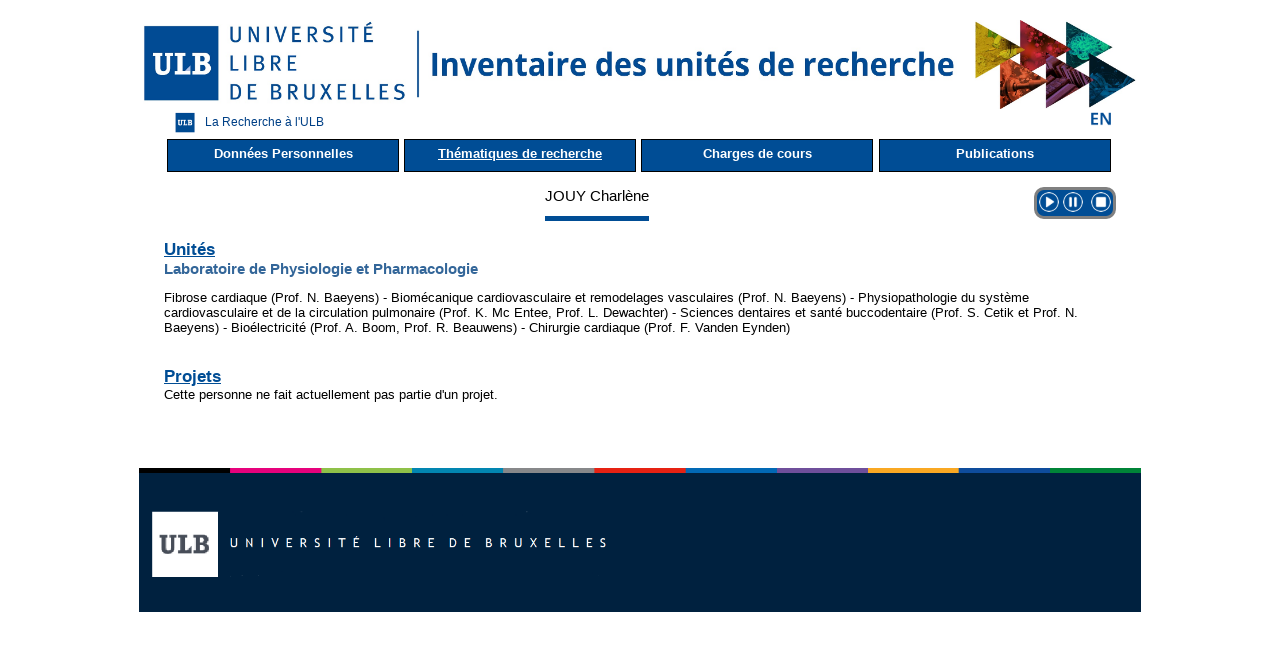

--- FILE ---
content_type: text/html; charset=UTF-8
request_url: https://cvchercheurs.ulb.ac.be/Site/Compos/TH108538.php
body_size: 3784
content:
<!DOCTYPE html>

        <html>

        <head>

        <title></title>

            <meta charset='utf-8'>

          </head>

        <body>

        <!DOCTYPE html PUBLIC "-//W3C//DTD HTML 4.0 Transitional//EN" "http://www.w3.org/TR/REC-html40/loose.dtd">
<html>
    <head>
        <meta content="IE=Edge" http-equiv="X-UA-Compatible">
        <link href="../design-framework.css" rel="stylesheet" type="text/css">
        <link href="../design-page.css" rel="stylesheet" type="text/css">
        <link href="../design-print.css" media="print" rel="stylesheet" type="text/css">
        <link href="../style.css" rel="stylesheet" type="text/css">
        <link href="../dragAndDrop.css" rel="stylesheet" type="text/css">
        <script type="text/javascript" src="../js/verif.js"></script>
        <script type="text/javascript" src="../js/functions.js"></script>
        <script type="text/javascript" src="../js/jquery.min.js"></script>
        <script type="text/javascript" src="../js/jquery.List.js"></script>
        <script src="https://code.jquery.com/ui/1.11.4/jquery-ui.js" type="text/javascript"></script>
        <script type="text/javascript">
            $(document).ready(function ()
            {
                $(".dragAndDropListe ul").dragAndDropListe({
                });
            });
        </script>
        <script src="../script-framework.js" type="text/javascript"></script><title>Inventaire</title>
        <link rel="icon" type="image/png" href="../favicon.png" />
        <meta name="keywords" content="">
        <meta name="description" content="">
        <meta http-equiv="Content-Type" content="text/html; charset=UTF-8">
        <script type="text/javascript">

            var _gaq = _gaq || [];
            _gaq.push(['_setAccount', 'UA-3062996-1']);
            _gaq.push(['_trackPageview']);

            (function () {
                var ga = document.createElement('script');
                ga.type = 'text/javascript';
                ga.async = true;
                ga.src = ('https:' == document.location.protocol ? 'https://ssl' : 'http://www') + '.google-analytics.com/ga.js';
                var s = document.getElementsByTagName('script')[0];
                s.parentNode.insertBefore(ga, s);
            })();

        </script>

        <link href="../fsp-fix.css" rel="stylesheet" type="text/css">
    </head>
    <body onload="frameworkLoad()">
        <br>
        <div id="bodyContainer">
            <div>
                <div id="pageHeader2">
                    <a href="https://www.ulb.ac.be">
                        <img src="../imageHeaderInventaire.jpg" width="100%" style="float:left; margin-top:2px;" alt="Université Libre de Bruxelles">
                    </a>
                </div>
            </div>
            <div id="pageContent"> 
        
        <a href="TH108538UK.php"><img src="../../inventaire/img/drapeau_anglais.jpg" alt="Site en anglais" title="Site en anglais" style="height:20px; float:right;" /></a>        <div class='pageContentHeader' style='padding-bottom:0px;'><a href='../repertoire.php' style='float:left;text-decoration:none; '><img src='../../inventaire/img/ulb.png' height='25' width='40'/>La Recherche à l'ULB</a></div>
        <table id='menu' style='width:100%;border: none;'> 
            <tr>
                <td><a href='../Compos/DESC108538.php' style='display:block;width:230px;height:25px;cursor:pointer;text-decoration:none;background-color:#004D95; color:white;font-weight: bold; font-size: 13px; border: 0.02em solid black;padding-top:6px; '>Données Personnelles</a></td>
                <td><a href='../Compos/TH108538.php' style='display:block;width:230px;height:25px;cursor:pointer;text-decoration:underline white;background-color:#004D95; color:white;font-weight: bold; font-size: 13px; border: 0.02em solid black;padding-top:6px; '>Thématiques de recherche</a></td>
                <td><a href='../Compos/CHC108538.php' style='display:block;width:230px;height:25px;cursor:pointer;text-decoration:none;background-color:#004D95; color:white;font-weight: bold; font-size: 13px; border: 0.02em solid black;padding-top:6px; '>Charges de cours</a></td>
                <td><a href='../Compos/PUBLI108538.php' style='display:block;width:230px;height:25px;cursor:pointer;text-decoration:none;background-color:#004D95; color:white; font-weight: bold; font-size: 13px; border: 0.02em solid black;padding-top:6px;'>Publications</a></td>
            </tr>
        </table><div style='display:inline-block; font-size: 15px; margin-right: 5px; padding: 12px 0; border-bottom: 5px solid #004D95;'>JOUY Charlène</div>﻿<!--
;-----------------------------------------------------------------------------------;
;	Fichier créé par Gekiere Guillaume 	-	 09 Fevrier - 2018						;
;-----------------------------------------------------------------------------------;
;	Ce fichier permet de créer un bouton de lecture de page							;
;	-> inclure ce fichier dans une page pour obtenir l'interface du plugin 			;
;	http://cvchercheurs.ulb.ac.be/Guillaume/inventaire/plugins/speechPlugin.php		;
;	https://responsivevoice.org/													;
;-----------------------------------------------------------------------------------;
;	en test sur les pages suivantes : 
http://cvchercheurs.ulb.ac.be/Guillaume/inventaire/board.php
http://cvchercheurs.ulb.ac.be/Guillaume/inventaire/onglets.php?idUnite=ULB021
-->

<!-- Amaury : Mise à jour du lien responsivevoice -->
<script src="//responsivevoice.org/responsivevoice/responsivevoice.js"></script>
<!--<script src="https://code.responsivevoice.org/responsivevoice.js"></script>-->
<script type="text/javascript">

	var textContent = '';
    $(document).ready(function ()
    {
        var currentElement = $("#pageContent");
    	myFunction(currentElement);
    	textContent = cleanText(textContent);
        console.log(textContent);
        setInterval(check,1000);
    });

	//Gauthier : ajout variable lang en paramètre qui prend la valeur 1 pour FR et 2 pour UK
    var onPause = false;
    function play(lang)
	{
		var langue = "";
		switch(lang)
		{
			case 1:
				langue = "French Female";
				break;
			case 2:
				langue  = "UK English Female";
				break;
			default:
				langue =  "French Female";
		}
		if(onPause)
		{		
			responsiveVoice.resume();
			onPause = false;
			$("#pauseBtn").css("background", "transparent");
			$('#pluginPanel').css("border-color","limegreen");
		}
		if(!responsiveVoice.isPlaying())
		{
			responsiveVoice.speak(textContent,langue);
			$('#pluginPanel').css("border-color","limegreen");
			//responsiveVoice.speak(document.getElementById('test').textContent);
		}
	}

	function pause()
	{
		if(responsiveVoice.isPlaying())
		{
			if(!onPause)
			{
				responsiveVoice.pause();
				onPause = true;
				$("#pauseBtn").css("background", "limegreen");
			}
		}
	}

	function stop()
	{
		if(responsiveVoice.isPlaying())
		{
			responsiveVoice.cancel();
			onPause = false;
			$("#pauseBtn").css("background", "transparent");
		}
		
		$('#pluginPanel').css("border-color","grey");
	}

	function check()
	{
		if(!responsiveVoice.isPlaying())
		{
			$('#pluginPanel').css("border-color","grey");
		}
		else
		{
			$('#pluginPanel').css("border-color","limegreen");
		}
	}

	//text based functions
	function myFunction(element)
	{
		element.children().each(function(i)
		{
			//filter
			if(!$(this).is("STYLE") && !$(this).is("SCRIPT") && !$(this).is("CODE") && !$(this).is("TABLE#menu A") && !$(this).is("DIV.pageContentHeader A") && !$(this).is("DIV.keywordTags A"))
			{
				textContent += $(this).clone().children().remove().end().text() + "\n";
			}

			if($(this).children(i).length > 0)
			{
				myFunction($(this));
			}
		});
	}

	function cleanText(textInput)
	{
		var charCode = 0; 
		for(var i = 0;i<textInput.length;i++)
	    {
	    	for(var c = 0;c<33;c++)
	    	{
	    		if(textInput[i] == String.fromCharCode(c))
		    	{
		    		textInput = setCharAt(textInput,i,String.fromCharCode(124));
		    	}
	    	}
	    }

	    for(var i = 0;i<textInput.length;i++)
	    {
	    	if(textInput[i] == String.fromCharCode(charCode))
	    	{
	    		var temp=0;
	    		for(var newIndex = i; newIndex<textInput.length;newIndex++)
	    		{
	    			if(textInput[newIndex]==String.fromCharCode(charCode))
	    			{
    					temp++;
	    			}
	    			if(textInput[newIndex+1]!=String.fromCharCode(charCode))
	    			{
	    				textInput = textInput.substr(0,newIndex + 1 - temp) + "\n" + textInput.substr(newIndex + 1,textInput.length);
	    				i = newIndex;
	    				break;
	    			}
	    		}
	    	}
	    }
	    charCode = 124; //char to replace
	    compteur = 0;
	    for(var x = 0;x<2;x++)
	    {
	    	for(var i = 0;i<textInput.length;i++)
    	    {
    	    	if(textInput[i] == String.fromCharCode(charCode))
    	    	{
    				if(textInput[i+1] != String.fromCharCode(charCode))
    	    		{
        				textInput = setCharAt(textInput,i," ");
    	    		}
    	    	}
    	    }
    	}
	    for(var x = 0;x<5;x++)
	    {
	    	for(var i = 0;i<textInput.length;i++)
    	    {
    	    	if(textInput[i] == String.fromCharCode(charCode))
    	    	{
    				if(textInput[i+1] == String.fromCharCode(charCode))
    	    		{
    	    			compteur++;
    	    			var tmp=i+1;
        				while(textInput[tmp]==String.fromCharCode(charCode))
        				{
        					tmp++;
        				}
        				textInput = textInput.substr(0,i) + "\n" + textInput.substr(tmp,textInput.length);
        				i=tmp;
    	    		}
    	    	}
    	    }
    	}
	    return textInput;
	}

	String.prototype.splice = function(idx, rem, str) {
    	return this.slice(0, idx) + str + this.slice(idx + Math.abs(rem));
	};

	function setCharAt(str,index,chr) {
	    if(index > str.length-1) return str;
	    return str.substr(0,index) + chr + str.substr(index+1);
	}

</script>

<style>
	#pluginPanel{
		float:right;
		margin: 12px 0;
		text-align: center;
		background: #004d95;
		color: white;
		border-radius: 10px;
		user-select: none;
		border:solid grey 3px;
	}
	.icon{
		width:20px; 
		height:20px; 
		margin: 2px;
		margin-bottom: 0px;
		border-radius: 100%;  
		display:inline-block;
	}
	.icon:hover{
		/*background: grey;*/
		transform: scale(1.1,1.1);
	}
</style>



<div id='pluginPanel' title='Aide pour malvoyant&#183e&#183s'><img src='../plugins/res/play.png' id='playBtn' class='icon' title='Lecture' onclick='play(1)'/><img src='../plugins/res/pause.png' id='pauseBtn' class='icon' title='Pause' onclick='pause()'/>
	<img src='../plugins/res/stop.png' id='stopBtn' class='icon' title='Stop' onclick='stop()'/>
	</div>
	<br>


<br><h2 style='clear:both; font-family:arial;text-decoration:underline;font-weight:bold;color:#004D95'>Unités</h2><p style='color:#336699;font-family:arial;font-size: 15px;font-weight: bold;'><a href='../unite/ULB230.php' style='color:#336699'>Laboratoire de Physiologie et Pharmacologie</a></p><pre  style='font-size:10pt; text-align:left; white-space : pre-wrap; white-space: -moz-pre-wrap;
        white-space: -pre-wrap; white-space: -o-pre-wrap; font-family:arial;'>Fibrose cardiaque (Prof. N. Baeyens) - Biomécanique cardiovasculaire et remodelages vasculaires (Prof. N. Baeyens) - Physiopathologie du système cardiovasculaire et de la circulation pulmonaire (Prof. K. Mc Entee, Prof. L. Dewachter) - Sciences dentaires et santé buccodentaire (Prof. S. Cetik et Prof. N. Baeyens) - Bioélectricité (Prof. A. Boom, Prof. R. Beauwens) - Chirurgie cardiaque (Prof. F. Vanden Eynden)</pre><br/><h2 style='clear:both;text-decoration:underline;font-family:arial;font-weight:bold;color:#004D95'>Projets</h2><p>Cette personne ne fait actuellement pas partie d'un projet.</p><br><br/></div>
<div style="height: auto;">
</div><img src="bas.png" width="100%"></div></div></div>
</body>
</html>